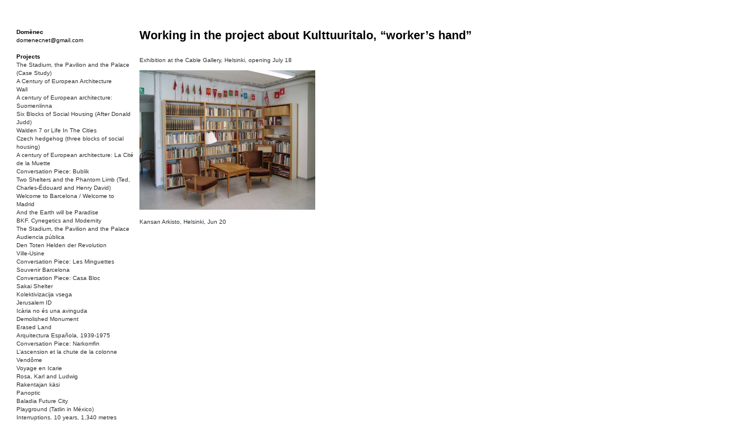

--- FILE ---
content_type: text/html; charset=UTF-8
request_url: https://www.domenec.net/working-in-the-project-about-kulttuuritalo-workers-hand-2/
body_size: 8143
content:
<!DOCTYPE html>
<html lang="en-US" class="no-js">
<head>
	<meta charset="UTF-8">
	<meta name="viewport" content="width=device-width">
	<link rel="profile" href="https://gmpg.org/xfn/11">
	<link rel="pingback" href="https://www.domenec.net/xmlrpc.php">
	<!--[if lt IE 9]>
	<script src="https://www.domenec.net/wp-content/themes/domenec/js/html5.js"></script>
	<![endif]-->
	<script>(function(html){html.className = html.className.replace(/\bno-js\b/,'js')})(document.documentElement);</script>
<meta name='robots' content='index, follow, max-image-preview:large, max-snippet:-1, max-video-preview:-1' />
<link rel="alternate" href="https://www.domenec.net/working-in-the-project-about-kulttuuritalo-workers-hand-2/" hreflang="en" />
<link rel="alternate" href="https://www.domenec.net/es/working-in-the-project-about-kulttuuritalo-workers-hand/" hreflang="es" />
<link rel="alternate" href="https://www.domenec.net/ca/working-in-the-project-about-kulttuuritalo-workers-hand-3/" hreflang="ca" />

	<!-- This site is optimized with the Yoast SEO plugin v20.9 - https://yoast.com/wordpress/plugins/seo/ -->
	<title>Working in the project about Kulttuuritalo, “worker’s hand” - Domènec</title>
	<link rel="canonical" href="https://www.domenec.net/working-in-the-project-about-kulttuuritalo-workers-hand-2/" />
	<meta property="og:locale" content="en_US" />
	<meta property="og:locale:alternate" content="es_ES" />
	<meta property="og:locale:alternate" content="ca_ES" />
	<meta property="og:type" content="article" />
	<meta property="og:title" content="Working in the project about Kulttuuritalo, “worker’s hand” - Domènec" />
	<meta property="og:description" content="Exhibition at the Cable Gallery, Helsinki, opening July 18 Kansan Arkisto, Helsinki, Jun 20" />
	<meta property="og:url" content="https://www.domenec.net/working-in-the-project-about-kulttuuritalo-workers-hand-2/" />
	<meta property="og:site_name" content="Domènec" />
	<meta property="article:published_time" content="2012-06-23T11:27:23+00:00" />
	<meta property="article:modified_time" content="2023-06-27T09:44:22+00:00" />
	<meta property="og:image" content="https://www.domenec.net/wp-content/uploads/2012/06/DSC09981b2-300x238.jpg" />
	<meta name="author" content="dosgrapas" />
	<meta name="twitter:card" content="summary_large_image" />
	<meta name="twitter:label1" content="Written by" />
	<meta name="twitter:data1" content="dosgrapas" />
	<script type="application/ld+json" class="yoast-schema-graph">{"@context":"https://schema.org","@graph":[{"@type":"WebPage","@id":"https://www.domenec.net/working-in-the-project-about-kulttuuritalo-workers-hand-2/","url":"https://www.domenec.net/working-in-the-project-about-kulttuuritalo-workers-hand-2/","name":"Working in the project about Kulttuuritalo, “worker’s hand” - Domènec","isPartOf":{"@id":"https://www.domenec.net/#website"},"primaryImageOfPage":{"@id":"https://www.domenec.net/working-in-the-project-about-kulttuuritalo-workers-hand-2/#primaryimage"},"image":{"@id":"https://www.domenec.net/working-in-the-project-about-kulttuuritalo-workers-hand-2/#primaryimage"},"thumbnailUrl":"https://www.domenec.net/wp-content/uploads/2012/06/DSC09981b2-300x238.jpg","datePublished":"2012-06-23T11:27:23+00:00","dateModified":"2023-06-27T09:44:22+00:00","author":{"@id":"https://www.domenec.net/#/schema/person/abd2e97a83abab7381b50ad09eedd6fd"},"breadcrumb":{"@id":"https://www.domenec.net/working-in-the-project-about-kulttuuritalo-workers-hand-2/#breadcrumb"},"inLanguage":"en-US","potentialAction":[{"@type":"ReadAction","target":["https://www.domenec.net/working-in-the-project-about-kulttuuritalo-workers-hand-2/"]}]},{"@type":"ImageObject","inLanguage":"en-US","@id":"https://www.domenec.net/working-in-the-project-about-kulttuuritalo-workers-hand-2/#primaryimage","url":"https://www.domenec.net/wp-content/uploads/2012/06/DSC09981b2-300x238.jpg","contentUrl":"https://www.domenec.net/wp-content/uploads/2012/06/DSC09981b2-300x238.jpg"},{"@type":"BreadcrumbList","@id":"https://www.domenec.net/working-in-the-project-about-kulttuuritalo-workers-hand-2/#breadcrumb","itemListElement":[{"@type":"ListItem","position":1,"name":"Home","item":"https://www.domenec.net/"},{"@type":"ListItem","position":2,"name":"Working in the project about Kulttuuritalo, “worker’s hand”"}]},{"@type":"WebSite","@id":"https://www.domenec.net/#website","url":"https://www.domenec.net/","name":"Domènec","description":"","potentialAction":[{"@type":"SearchAction","target":{"@type":"EntryPoint","urlTemplate":"https://www.domenec.net/?s={search_term_string}"},"query-input":"required name=search_term_string"}],"inLanguage":"en-US"},{"@type":"Person","@id":"https://www.domenec.net/#/schema/person/abd2e97a83abab7381b50ad09eedd6fd","name":"dosgrapas","image":{"@type":"ImageObject","inLanguage":"en-US","@id":"https://www.domenec.net/#/schema/person/image/","url":"https://secure.gravatar.com/avatar/20a082ef0fb9eea59e6ca85c6f3c21de?s=96&d=mm&r=g","contentUrl":"https://secure.gravatar.com/avatar/20a082ef0fb9eea59e6ca85c6f3c21de?s=96&d=mm&r=g","caption":"dosgrapas"},"url":"https://www.domenec.net/author/dosgrapas/"}]}</script>
	<!-- / Yoast SEO plugin. -->


<link rel='dns-prefetch' href='//fonts.googleapis.com' />
<link href='https://fonts.gstatic.com' crossorigin rel='preconnect' />
<link rel="alternate" type="application/rss+xml" title="Domènec &raquo; Feed" href="https://www.domenec.net/feed/" />
<link rel="alternate" type="application/rss+xml" title="Domènec &raquo; Comments Feed" href="https://www.domenec.net/comments/feed/" />
<script type="text/javascript">
window._wpemojiSettings = {"baseUrl":"https:\/\/s.w.org\/images\/core\/emoji\/14.0.0\/72x72\/","ext":".png","svgUrl":"https:\/\/s.w.org\/images\/core\/emoji\/14.0.0\/svg\/","svgExt":".svg","source":{"concatemoji":"https:\/\/www.domenec.net\/wp-includes\/js\/wp-emoji-release.min.js?ver=6.2.8"}};
/*! This file is auto-generated */
!function(e,a,t){var n,r,o,i=a.createElement("canvas"),p=i.getContext&&i.getContext("2d");function s(e,t){p.clearRect(0,0,i.width,i.height),p.fillText(e,0,0);e=i.toDataURL();return p.clearRect(0,0,i.width,i.height),p.fillText(t,0,0),e===i.toDataURL()}function c(e){var t=a.createElement("script");t.src=e,t.defer=t.type="text/javascript",a.getElementsByTagName("head")[0].appendChild(t)}for(o=Array("flag","emoji"),t.supports={everything:!0,everythingExceptFlag:!0},r=0;r<o.length;r++)t.supports[o[r]]=function(e){if(p&&p.fillText)switch(p.textBaseline="top",p.font="600 32px Arial",e){case"flag":return s("\ud83c\udff3\ufe0f\u200d\u26a7\ufe0f","\ud83c\udff3\ufe0f\u200b\u26a7\ufe0f")?!1:!s("\ud83c\uddfa\ud83c\uddf3","\ud83c\uddfa\u200b\ud83c\uddf3")&&!s("\ud83c\udff4\udb40\udc67\udb40\udc62\udb40\udc65\udb40\udc6e\udb40\udc67\udb40\udc7f","\ud83c\udff4\u200b\udb40\udc67\u200b\udb40\udc62\u200b\udb40\udc65\u200b\udb40\udc6e\u200b\udb40\udc67\u200b\udb40\udc7f");case"emoji":return!s("\ud83e\udef1\ud83c\udffb\u200d\ud83e\udef2\ud83c\udfff","\ud83e\udef1\ud83c\udffb\u200b\ud83e\udef2\ud83c\udfff")}return!1}(o[r]),t.supports.everything=t.supports.everything&&t.supports[o[r]],"flag"!==o[r]&&(t.supports.everythingExceptFlag=t.supports.everythingExceptFlag&&t.supports[o[r]]);t.supports.everythingExceptFlag=t.supports.everythingExceptFlag&&!t.supports.flag,t.DOMReady=!1,t.readyCallback=function(){t.DOMReady=!0},t.supports.everything||(n=function(){t.readyCallback()},a.addEventListener?(a.addEventListener("DOMContentLoaded",n,!1),e.addEventListener("load",n,!1)):(e.attachEvent("onload",n),a.attachEvent("onreadystatechange",function(){"complete"===a.readyState&&t.readyCallback()})),(e=t.source||{}).concatemoji?c(e.concatemoji):e.wpemoji&&e.twemoji&&(c(e.twemoji),c(e.wpemoji)))}(window,document,window._wpemojiSettings);
</script>
<style type="text/css">
img.wp-smiley,
img.emoji {
	display: inline !important;
	border: none !important;
	box-shadow: none !important;
	height: 1em !important;
	width: 1em !important;
	margin: 0 0.07em !important;
	vertical-align: -0.1em !important;
	background: none !important;
	padding: 0 !important;
}
</style>
	<link rel='stylesheet' id='wp-block-library-css' href='https://www.domenec.net/wp-includes/css/dist/block-library/style.min.css?ver=6.2.8' type='text/css' media='all' />
<link rel='stylesheet' id='classic-theme-styles-css' href='https://www.domenec.net/wp-includes/css/classic-themes.min.css?ver=6.2.8' type='text/css' media='all' />
<style id='global-styles-inline-css' type='text/css'>
body{--wp--preset--color--black: #000000;--wp--preset--color--cyan-bluish-gray: #abb8c3;--wp--preset--color--white: #ffffff;--wp--preset--color--pale-pink: #f78da7;--wp--preset--color--vivid-red: #cf2e2e;--wp--preset--color--luminous-vivid-orange: #ff6900;--wp--preset--color--luminous-vivid-amber: #fcb900;--wp--preset--color--light-green-cyan: #7bdcb5;--wp--preset--color--vivid-green-cyan: #00d084;--wp--preset--color--pale-cyan-blue: #8ed1fc;--wp--preset--color--vivid-cyan-blue: #0693e3;--wp--preset--color--vivid-purple: #9b51e0;--wp--preset--gradient--vivid-cyan-blue-to-vivid-purple: linear-gradient(135deg,rgba(6,147,227,1) 0%,rgb(155,81,224) 100%);--wp--preset--gradient--light-green-cyan-to-vivid-green-cyan: linear-gradient(135deg,rgb(122,220,180) 0%,rgb(0,208,130) 100%);--wp--preset--gradient--luminous-vivid-amber-to-luminous-vivid-orange: linear-gradient(135deg,rgba(252,185,0,1) 0%,rgba(255,105,0,1) 100%);--wp--preset--gradient--luminous-vivid-orange-to-vivid-red: linear-gradient(135deg,rgba(255,105,0,1) 0%,rgb(207,46,46) 100%);--wp--preset--gradient--very-light-gray-to-cyan-bluish-gray: linear-gradient(135deg,rgb(238,238,238) 0%,rgb(169,184,195) 100%);--wp--preset--gradient--cool-to-warm-spectrum: linear-gradient(135deg,rgb(74,234,220) 0%,rgb(151,120,209) 20%,rgb(207,42,186) 40%,rgb(238,44,130) 60%,rgb(251,105,98) 80%,rgb(254,248,76) 100%);--wp--preset--gradient--blush-light-purple: linear-gradient(135deg,rgb(255,206,236) 0%,rgb(152,150,240) 100%);--wp--preset--gradient--blush-bordeaux: linear-gradient(135deg,rgb(254,205,165) 0%,rgb(254,45,45) 50%,rgb(107,0,62) 100%);--wp--preset--gradient--luminous-dusk: linear-gradient(135deg,rgb(255,203,112) 0%,rgb(199,81,192) 50%,rgb(65,88,208) 100%);--wp--preset--gradient--pale-ocean: linear-gradient(135deg,rgb(255,245,203) 0%,rgb(182,227,212) 50%,rgb(51,167,181) 100%);--wp--preset--gradient--electric-grass: linear-gradient(135deg,rgb(202,248,128) 0%,rgb(113,206,126) 100%);--wp--preset--gradient--midnight: linear-gradient(135deg,rgb(2,3,129) 0%,rgb(40,116,252) 100%);--wp--preset--duotone--dark-grayscale: url('#wp-duotone-dark-grayscale');--wp--preset--duotone--grayscale: url('#wp-duotone-grayscale');--wp--preset--duotone--purple-yellow: url('#wp-duotone-purple-yellow');--wp--preset--duotone--blue-red: url('#wp-duotone-blue-red');--wp--preset--duotone--midnight: url('#wp-duotone-midnight');--wp--preset--duotone--magenta-yellow: url('#wp-duotone-magenta-yellow');--wp--preset--duotone--purple-green: url('#wp-duotone-purple-green');--wp--preset--duotone--blue-orange: url('#wp-duotone-blue-orange');--wp--preset--font-size--small: 13px;--wp--preset--font-size--medium: 20px;--wp--preset--font-size--large: 36px;--wp--preset--font-size--x-large: 42px;--wp--preset--spacing--20: 0.44rem;--wp--preset--spacing--30: 0.67rem;--wp--preset--spacing--40: 1rem;--wp--preset--spacing--50: 1.5rem;--wp--preset--spacing--60: 2.25rem;--wp--preset--spacing--70: 3.38rem;--wp--preset--spacing--80: 5.06rem;--wp--preset--shadow--natural: 6px 6px 9px rgba(0, 0, 0, 0.2);--wp--preset--shadow--deep: 12px 12px 50px rgba(0, 0, 0, 0.4);--wp--preset--shadow--sharp: 6px 6px 0px rgba(0, 0, 0, 0.2);--wp--preset--shadow--outlined: 6px 6px 0px -3px rgba(255, 255, 255, 1), 6px 6px rgba(0, 0, 0, 1);--wp--preset--shadow--crisp: 6px 6px 0px rgba(0, 0, 0, 1);}:where(.is-layout-flex){gap: 0.5em;}body .is-layout-flow > .alignleft{float: left;margin-inline-start: 0;margin-inline-end: 2em;}body .is-layout-flow > .alignright{float: right;margin-inline-start: 2em;margin-inline-end: 0;}body .is-layout-flow > .aligncenter{margin-left: auto !important;margin-right: auto !important;}body .is-layout-constrained > .alignleft{float: left;margin-inline-start: 0;margin-inline-end: 2em;}body .is-layout-constrained > .alignright{float: right;margin-inline-start: 2em;margin-inline-end: 0;}body .is-layout-constrained > .aligncenter{margin-left: auto !important;margin-right: auto !important;}body .is-layout-constrained > :where(:not(.alignleft):not(.alignright):not(.alignfull)){max-width: var(--wp--style--global--content-size);margin-left: auto !important;margin-right: auto !important;}body .is-layout-constrained > .alignwide{max-width: var(--wp--style--global--wide-size);}body .is-layout-flex{display: flex;}body .is-layout-flex{flex-wrap: wrap;align-items: center;}body .is-layout-flex > *{margin: 0;}:where(.wp-block-columns.is-layout-flex){gap: 2em;}.has-black-color{color: var(--wp--preset--color--black) !important;}.has-cyan-bluish-gray-color{color: var(--wp--preset--color--cyan-bluish-gray) !important;}.has-white-color{color: var(--wp--preset--color--white) !important;}.has-pale-pink-color{color: var(--wp--preset--color--pale-pink) !important;}.has-vivid-red-color{color: var(--wp--preset--color--vivid-red) !important;}.has-luminous-vivid-orange-color{color: var(--wp--preset--color--luminous-vivid-orange) !important;}.has-luminous-vivid-amber-color{color: var(--wp--preset--color--luminous-vivid-amber) !important;}.has-light-green-cyan-color{color: var(--wp--preset--color--light-green-cyan) !important;}.has-vivid-green-cyan-color{color: var(--wp--preset--color--vivid-green-cyan) !important;}.has-pale-cyan-blue-color{color: var(--wp--preset--color--pale-cyan-blue) !important;}.has-vivid-cyan-blue-color{color: var(--wp--preset--color--vivid-cyan-blue) !important;}.has-vivid-purple-color{color: var(--wp--preset--color--vivid-purple) !important;}.has-black-background-color{background-color: var(--wp--preset--color--black) !important;}.has-cyan-bluish-gray-background-color{background-color: var(--wp--preset--color--cyan-bluish-gray) !important;}.has-white-background-color{background-color: var(--wp--preset--color--white) !important;}.has-pale-pink-background-color{background-color: var(--wp--preset--color--pale-pink) !important;}.has-vivid-red-background-color{background-color: var(--wp--preset--color--vivid-red) !important;}.has-luminous-vivid-orange-background-color{background-color: var(--wp--preset--color--luminous-vivid-orange) !important;}.has-luminous-vivid-amber-background-color{background-color: var(--wp--preset--color--luminous-vivid-amber) !important;}.has-light-green-cyan-background-color{background-color: var(--wp--preset--color--light-green-cyan) !important;}.has-vivid-green-cyan-background-color{background-color: var(--wp--preset--color--vivid-green-cyan) !important;}.has-pale-cyan-blue-background-color{background-color: var(--wp--preset--color--pale-cyan-blue) !important;}.has-vivid-cyan-blue-background-color{background-color: var(--wp--preset--color--vivid-cyan-blue) !important;}.has-vivid-purple-background-color{background-color: var(--wp--preset--color--vivid-purple) !important;}.has-black-border-color{border-color: var(--wp--preset--color--black) !important;}.has-cyan-bluish-gray-border-color{border-color: var(--wp--preset--color--cyan-bluish-gray) !important;}.has-white-border-color{border-color: var(--wp--preset--color--white) !important;}.has-pale-pink-border-color{border-color: var(--wp--preset--color--pale-pink) !important;}.has-vivid-red-border-color{border-color: var(--wp--preset--color--vivid-red) !important;}.has-luminous-vivid-orange-border-color{border-color: var(--wp--preset--color--luminous-vivid-orange) !important;}.has-luminous-vivid-amber-border-color{border-color: var(--wp--preset--color--luminous-vivid-amber) !important;}.has-light-green-cyan-border-color{border-color: var(--wp--preset--color--light-green-cyan) !important;}.has-vivid-green-cyan-border-color{border-color: var(--wp--preset--color--vivid-green-cyan) !important;}.has-pale-cyan-blue-border-color{border-color: var(--wp--preset--color--pale-cyan-blue) !important;}.has-vivid-cyan-blue-border-color{border-color: var(--wp--preset--color--vivid-cyan-blue) !important;}.has-vivid-purple-border-color{border-color: var(--wp--preset--color--vivid-purple) !important;}.has-vivid-cyan-blue-to-vivid-purple-gradient-background{background: var(--wp--preset--gradient--vivid-cyan-blue-to-vivid-purple) !important;}.has-light-green-cyan-to-vivid-green-cyan-gradient-background{background: var(--wp--preset--gradient--light-green-cyan-to-vivid-green-cyan) !important;}.has-luminous-vivid-amber-to-luminous-vivid-orange-gradient-background{background: var(--wp--preset--gradient--luminous-vivid-amber-to-luminous-vivid-orange) !important;}.has-luminous-vivid-orange-to-vivid-red-gradient-background{background: var(--wp--preset--gradient--luminous-vivid-orange-to-vivid-red) !important;}.has-very-light-gray-to-cyan-bluish-gray-gradient-background{background: var(--wp--preset--gradient--very-light-gray-to-cyan-bluish-gray) !important;}.has-cool-to-warm-spectrum-gradient-background{background: var(--wp--preset--gradient--cool-to-warm-spectrum) !important;}.has-blush-light-purple-gradient-background{background: var(--wp--preset--gradient--blush-light-purple) !important;}.has-blush-bordeaux-gradient-background{background: var(--wp--preset--gradient--blush-bordeaux) !important;}.has-luminous-dusk-gradient-background{background: var(--wp--preset--gradient--luminous-dusk) !important;}.has-pale-ocean-gradient-background{background: var(--wp--preset--gradient--pale-ocean) !important;}.has-electric-grass-gradient-background{background: var(--wp--preset--gradient--electric-grass) !important;}.has-midnight-gradient-background{background: var(--wp--preset--gradient--midnight) !important;}.has-small-font-size{font-size: var(--wp--preset--font-size--small) !important;}.has-medium-font-size{font-size: var(--wp--preset--font-size--medium) !important;}.has-large-font-size{font-size: var(--wp--preset--font-size--large) !important;}.has-x-large-font-size{font-size: var(--wp--preset--font-size--x-large) !important;}
.wp-block-navigation a:where(:not(.wp-element-button)){color: inherit;}
:where(.wp-block-columns.is-layout-flex){gap: 2em;}
.wp-block-pullquote{font-size: 1.5em;line-height: 1.6;}
</style>
<link rel='stylesheet' id='twentyfifteen-fonts-css' href='https://fonts.googleapis.com/css?family=Noto+Sans%3A400italic%2C700italic%2C400%2C700%7CNoto+Serif%3A400italic%2C700italic%2C400%2C700%7CInconsolata%3A400%2C700&#038;subset=latin%2Clatin-ext' type='text/css' media='all' />
<link rel='stylesheet' id='genericons-css' href='https://www.domenec.net/wp-content/themes/domenec/genericons/genericons.css?ver=3.2' type='text/css' media='all' />
<link rel='stylesheet' id='twentyfifteen-style-css' href='https://www.domenec.net/wp-content/themes/domenec/style.css?ver=6.2.8' type='text/css' media='all' />
<!--[if lt IE 9]>
<link rel='stylesheet' id='twentyfifteen-ie-css' href='https://www.domenec.net/wp-content/themes/domenec/css/ie.css?ver=20141010' type='text/css' media='all' />
<![endif]-->
<!--[if lt IE 8]>
<link rel='stylesheet' id='twentyfifteen-ie7-css' href='https://www.domenec.net/wp-content/themes/domenec/css/ie7.css?ver=20141010' type='text/css' media='all' />
<![endif]-->
<script type='text/javascript' src='https://www.domenec.net/wp-includes/js/jquery/jquery.min.js?ver=3.6.4' id='jquery-core-js'></script>
<script type='text/javascript' src='https://www.domenec.net/wp-includes/js/jquery/jquery-migrate.min.js?ver=3.4.0' id='jquery-migrate-js'></script>
<link rel="https://api.w.org/" href="https://www.domenec.net/wp-json/" /><link rel="alternate" type="application/json" href="https://www.domenec.net/wp-json/wp/v2/posts/482" /><link rel="EditURI" type="application/rsd+xml" title="RSD" href="https://www.domenec.net/xmlrpc.php?rsd" />
<link rel="wlwmanifest" type="application/wlwmanifest+xml" href="https://www.domenec.net/wp-includes/wlwmanifest.xml" />
<meta name="generator" content="WordPress 6.2.8" />
<link rel='shortlink' href='https://www.domenec.net/?p=482' />
<link rel="alternate" type="application/json+oembed" href="https://www.domenec.net/wp-json/oembed/1.0/embed?url=https%3A%2F%2Fwww.domenec.net%2Fworking-in-the-project-about-kulttuuritalo-workers-hand-2%2F" />
<link rel="alternate" type="text/xml+oembed" href="https://www.domenec.net/wp-json/oembed/1.0/embed?url=https%3A%2F%2Fwww.domenec.net%2Fworking-in-the-project-about-kulttuuritalo-workers-hand-2%2F&#038;format=xml" />
<script>/* <![CDATA[ */ portfolio_slideshow = { options : {"psHash":false,"psLoader":false}, slideshows : new Array() }; /* ]]> */</script><style type="text/css">.recentcomments a{display:inline !important;padding:0 !important;margin:0 !important;}</style>    
<!-- Google tag (gtag.js) -->
<script async src="https://www.googletagmanager.com/gtag/js?id=G-PR5TWDTEC8"></script>
<script>
  window.dataLayer = window.dataLayer || [];
  function gtag(){dataLayer.push(arguments);}
  gtag('js', new Date());

  gtag('config', 'G-PR5TWDTEC8');
</script>

</head>

<div id="main">

<div class="textbase" id="menu">

<span class="bold"><a href="https://www.domenec.net" class="link2">Dom&egrave;nec</a></span><br>
<a href="/cdn-cgi/l/email-protection#b1d5dedcd4dfd4d2dfd4c5f1d6dcd0d8dd9fd2dedc" target="_blank"><span class="__cf_email__" data-cfemail="72161d1f171c17111c170632151f131b1e5c111d1f">[email&#160;protected]</span></a><br><br>



<span class="bold">Projects</span><br>


	<a href="https://www.domenec.net/the-stadium-the-pavilion-and-the-palace-case-study/" class="link1">The Stadium, the Pavilion and the Palace (Case Study)</a><br>
	<a href="https://www.domenec.net/a-century-of-european-architecture/" class="link1">A Century of European Architecture</a><br>
	<a href="https://www.domenec.net/wall/" class="link1">Wall</a><br>
	<a href="https://www.domenec.net/a-century-of-european-architecture-suomenlinna/" class="link1">A century of European architecture: Suomenlinna</a><br>
	<a href="https://www.domenec.net/six-blocks-of-social-housing-after-donald-judd/" class="link1">Six Blocks of Social Housing (After Donald Judd)</a><br>
	<a href="https://www.domenec.net/walden-7-life-cities/" class="link1">Walden 7 or Life In The Cities</a><br>
	<a href="https://www.domenec.net/czech-hedgehog-three-blocks-social-housing/" class="link1">Czech hedgehog (three blocks of social housing)</a><br>
	<a href="https://www.domenec.net/century-european-architecture-cite-de-la-muette/" class="link1">A century of European architecture: La Cité de la Muette</a><br>
	<a href="https://www.domenec.net/conversation-piece-bublik-2/" class="link1">Conversation Piece: Bublik</a><br>
	<a href="https://www.domenec.net/two-shelters-phantom-limb-ted-charles-edouard-henry-david/" class="link1">Two Shelters and the Phantom Limb (Ted, Charles-Édouard and Henry David)</a><br>
	<a href="https://www.domenec.net/welcome-to-barcelona-welcome-to-madrid/" class="link1">Welcome to Barcelona / Welcome to Madrid</a><br>
	<a href="https://www.domenec.net/earth-will-paradise/" class="link1">And the Earth will be Paradise</a><br>
	<a href="https://www.domenec.net/bkf-cynegetics-modernity/" class="link1">BKF. Cynegetics and Modernity</a><br>
	<a href="https://www.domenec.net/stadium-pavilion-palace-2/" class="link1">The Stadium, the Pavilion and the Palace</a><br>
	<a href="https://www.domenec.net/audiencia-publica-3/" class="link1">Audiencia pública</a><br>
	<a href="https://www.domenec.net/den-toten-helden-der-revolution-2/" class="link1">Den Toten Helden der Revolution</a><br>
	<a href="https://www.domenec.net/ville-usine-2/" class="link1">Ville-Usine</a><br>
	<a href="https://www.domenec.net/conversation-piece-les-mingettes-2/" class="link1">Conversation Piece: Les Minguettes</a><br>
	<a href="https://www.domenec.net/souvenir-barcelona-2/" class="link1">Souvenir Barcelona</a><br>
	<a href="https://www.domenec.net/conversation-piece-casa-bloc-2/" class="link1">Conversation Piece: Casa Bloc</a><br>
	<a href="https://www.domenec.net/sakai-shelter-2-2/" class="link1">Sakai Shelter</a><br>
	<a href="https://www.domenec.net/kolektivizacija-vsega-2/" class="link1">Kolektivizacija vsega</a><br>
	<a href="https://www.domenec.net/jerusalem-id-2/" class="link1">Jerusalem ID</a><br>
	<a href="https://www.domenec.net/icaria-no-es-una-avinguda-2/" class="link1">Icària no és una avinguda</a><br>
	<a href="https://www.domenec.net/monumento-derribado-2/" class="link1">Demolished Monument</a><br>
	<a href="https://www.domenec.net/erased-land/" class="link1">Erased Land</a><br>
	<a href="https://www.domenec.net/arquitectura-espanola-1939-1975-2-2/" class="link1">Arquitectura Española, 1939-1975</a><br>
	<a href="https://www.domenec.net/conversation-piece-narkomfin-2/" class="link1">Conversation Piece: Narkomfin</a><br>
	<a href="https://www.domenec.net/lascension-et-la-chute-de-la-colonne-vendome-3/" class="link1">L&#8217;ascension et la chute de la colonne Vendôme</a><br>
	<a href="https://www.domenec.net/voyage-en-icarie-2/" class="link1">Voyage en Icarie</a><br>
	<a href="https://www.domenec.net/rosa-karl-and-ludwig-2/" class="link1">Rosa, Karl and Ludwig</a><br>
	<a href="https://www.domenec.net/rakentajan-kasi-2/" class="link1">Rakentajan käsi</a><br>
	<a href="https://www.domenec.net/panoptic-2/" class="link1">Panoptic</a><br>
	<a href="https://www.domenec.net/baladia-future-city/" class="link1">Baladia Future City</a><br>
	<a href="https://www.domenec.net/playground-tatlin-en-mexico-5-2/" class="link1">Playground (Tatlin in México)</a><br>
	<a href="https://www.domenec.net/interrupcions-10-anys-1-340-metres-2/" class="link1">Interruptions. 10 years, 1,340 metres</a><br>
	<a href="https://www.domenec.net/motocarro-2/" class="link1">Motocarro</a><br>
	<a href="https://www.domenec.net/vivir-sin-dejar-rastro-2-2/" class="link1">Vivir sin dejar rastro</a><br>
	<a href="https://www.domenec.net/mon-unite-mobile-2-2/" class="link1">Mon Unité Mobile</a><br>
	<a href="https://www.domenec.net/no-place-like-home-2/" class="link1">No Place Like Home</a><br>
	<a href="https://www.domenec.net/superquadra-casa-armario-2/" class="link1">Superquadra casa-armário</a><br>
	<a href="https://www.domenec.net/48_nakba-4/" class="link1">48_Nakba</a><br>
	<a href="https://www.domenec.net/real-estate-2/" class="link1">Real Estate</a><br>
	<a href="https://www.domenec.net/herenowhere-2-2/" class="link1">Here/Nowhere</a><br>
	<a href="https://www.domenec.net/unite-mobile-roads-are-also-places-2/" class="link1">Unité Mobile (Roads are also places)</a><br>
	<a href="https://www.domenec.net/sostenere-il-palazzo-dellutopia-2/" class="link1">Sostenere il palazzo dell&#8217;utopia</a><br>
	<a href="https://www.domenec.net/zwalm-mailbox-project-2/" class="link1">Zwalm Mailbox Project</a><br>
	<a href="https://www.domenec.net/taqueria-de-los-vientos-2/" class="link1">Taquería de los vientos</a><br>
	<a href="https://www.domenec.net/existenzminimum-2/" class="link1">Existenzminimum</a><br>
	<a href="https://www.domenec.net/glass-door-2/" class="link1">Glass Door</a><br>
	<a href="https://www.domenec.net/sans-domicile-fixe-2/" class="link1">Sans Domicile Fixe</a><br>
	<a href="https://www.domenec.net/domestic-2/" class="link1">Domestic</a><br>
	<a href="https://www.domenec.net/ici-meme-2/" class="link1">Ici Même</a><br>
	<a href="https://www.domenec.net/a-place/" class="link1">A Place</a><br>
	<a href="https://www.domenec.net/24-hores-de-llum-artificial-2/" class="link1">24 hours of artificial light</a><br>
	<a href="https://www.domenec.net/white-as-milk/" class="link1">White as milk</a><br>
	<a href="https://www.domenec.net/el-rostre-alie-2/" class="link1">El rostre aliè</a><br>

<br>





<div class="accordion vertical">
    <ul>
        <li>
            <input type="checkbox" id="checkbox-1" name="checkbox-accordion" />
            <label for="checkbox-1"><span class="bold">Collective projects</span></label>
            <div class="content">
	<a href="https://www.domenec.net/ciza-muzej-2/" class="link1">Ciza Muzej</a><br>
	<a href="https://www.domenec.net/roulotte-2/" class="link1">Roulotte</a><br>
	<a href="https://www.domenec.net/canodromcanodrom-2/" class="link1">Canòdrom/Canòdrom</a><br>
	<a href="https://www.domenec.net/on-prat-2/" class="link1">ON Prat</a><br>
	<a href="https://www.domenec.net/rieresrambles-2/" class="link1">Rieres/Rambles</a><br>
            </div>
        </li>
       
    </ul>
</div>






<br>


<span class="bold">
    <div id="menu-domenec">
		<div class="menu-principal-container"><ul id="menu-principal" class="menu"><li id="menu-item-1072" class="menu-item menu-item-type-custom menu-item-object-custom menu-item-1072"><a href="https://www.domenec.net/?cat=9">Blog/news</a></li>
<li id="menu-item-1073" class="menu-item menu-item-type-post_type menu-item-object-page menu-item-1073"><a href="https://www.domenec.net/publications/">Publications</a></li>
<li id="menu-item-3805" class="menu-item menu-item-type-custom menu-item-object-custom menu-item-3805"><a href="https://www.domenec.net/texts-2/">Texts</a></li>
<li id="menu-item-1075" class="menu-item menu-item-type-post_type menu-item-object-page menu-item-1075"><a href="https://www.domenec.net/curriculum-2/">Curriculum</a></li>
<li id="menu-item-1076" class="menu-item menu-item-type-post_type menu-item-object-page menu-item-1076"><a href="https://www.domenec.net/links/">Links</a></li>
</ul></div>        <br>
    </div>
</span>


<div id="language_list">
	<li class="lang-item lang-item-25 lang-item-en current-lang lang-item-first"><a  lang="en-US" hreflang="en-US" href="https://www.domenec.net/working-in-the-project-about-kulttuuritalo-workers-hand-2/">English</a></li>
	<li class="lang-item lang-item-28 lang-item-es"><a  lang="es-ES" hreflang="es-ES" href="https://www.domenec.net/es/working-in-the-project-about-kulttuuritalo-workers-hand/">Español</a></li>
	<li class="lang-item lang-item-30 lang-item-ca"><a  lang="ca" hreflang="ca" href="https://www.domenec.net/ca/working-in-the-project-about-kulttuuritalo-workers-hand-3/">Català</a></li>
</div>

</br></br></br>





</div>









<div id="contingut3" class="textbase">


<span class="titular">Working in the project about Kulttuuritalo, “worker’s hand”</span><br /><br />

<span class="textbase"><p>Exhibition at the Cable Gallery, Helsinki, opening July 18</p>
<p><a href="https://www.domenec.net/wp-content/uploads/2012/06/DSC09981b2.jpg"><img decoding="async" class="alignnone size-medium wp-image-1345" title="DSC09981b" src="https://www.domenec.net/wp-content/uploads/2012/06/DSC09981b2-300x238.jpg" alt="" width="300" height="238" /></a></p>
<p>Kansan Arkisto, Helsinki, Jun 20</p>
 </span>

    
	



</div>
    
    
    
    

<div id="footer" class="textbase">

</div>

</div>

<script data-cfasync="false" src="/cdn-cgi/scripts/5c5dd728/cloudflare-static/email-decode.min.js"></script><script type='text/javascript' src='https://www.domenec.net/wp-content/themes/domenec/js/skip-link-focus-fix.js?ver=20141010' id='twentyfifteen-skip-link-focus-fix-js'></script>
<script type='text/javascript' id='twentyfifteen-script-js-extra'>
/* <![CDATA[ */
var screenReaderText = {"expand":"<span class=\"screen-reader-text\">expand child menu<\/span>","collapse":"<span class=\"screen-reader-text\">collapse child menu<\/span>"};
/* ]]> */
</script>
<script type='text/javascript' src='https://www.domenec.net/wp-content/themes/domenec/js/functions.js?ver=20150330' id='twentyfifteen-script-js'></script>
</body>
</html><script defer src="https://static.cloudflareinsights.com/beacon.min.js/vcd15cbe7772f49c399c6a5babf22c1241717689176015" integrity="sha512-ZpsOmlRQV6y907TI0dKBHq9Md29nnaEIPlkf84rnaERnq6zvWvPUqr2ft8M1aS28oN72PdrCzSjY4U6VaAw1EQ==" data-cf-beacon='{"version":"2024.11.0","token":"f1daae2aaf994004916d903c82265efb","r":1,"server_timing":{"name":{"cfCacheStatus":true,"cfEdge":true,"cfExtPri":true,"cfL4":true,"cfOrigin":true,"cfSpeedBrain":true},"location_startswith":null}}' crossorigin="anonymous"></script>
